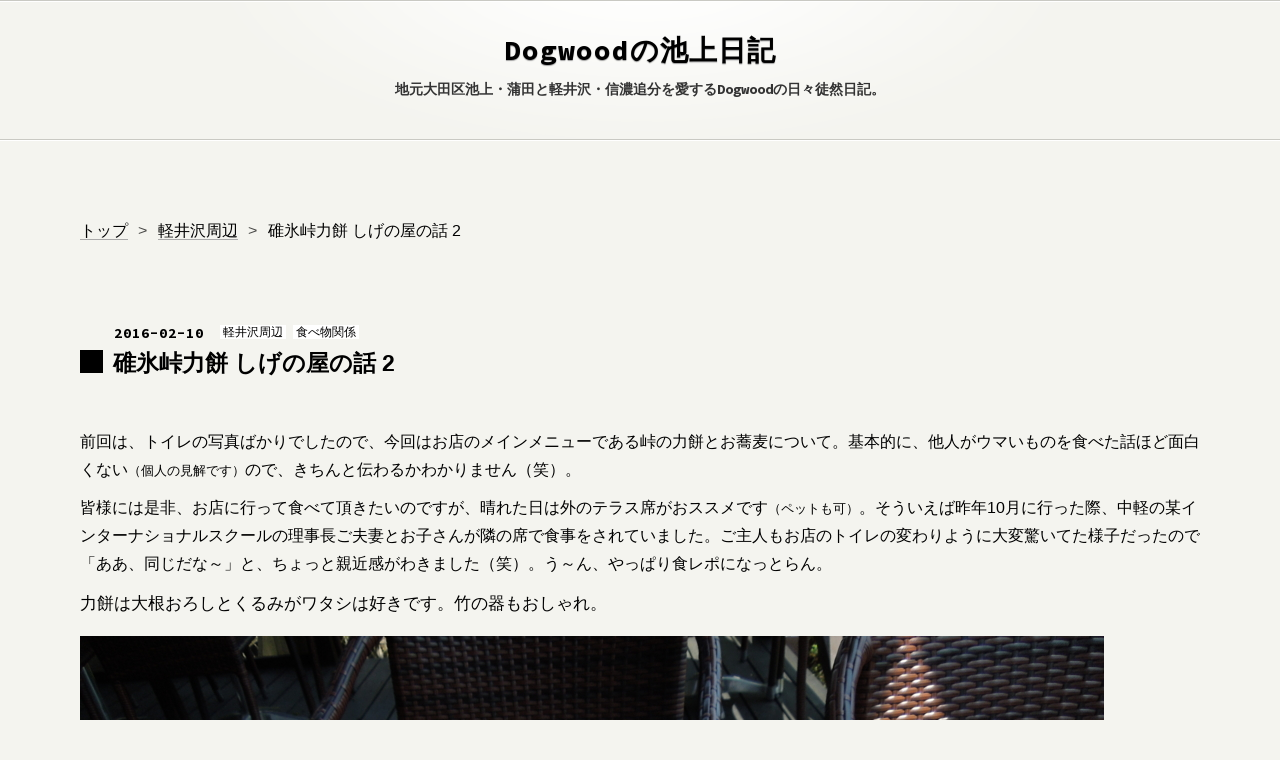

--- FILE ---
content_type: text/html; charset=utf-8
request_url: https://www.ikegamiblog.com/entry/2016/02/10/075251
body_size: 12900
content:
<!DOCTYPE html>
<html
  lang="ja"

data-admin-domain="//blog.hatena.ne.jp"
data-admin-origin="https://blog.hatena.ne.jp"
data-author="Ikegamiblog_tokyo"
data-avail-langs="ja en"
data-blog="ikegamiblog-tokyo.hatenablog.com"
data-blog-comments-top-is-new="1"
data-blog-host="ikegamiblog-tokyo.hatenablog.com"
data-blog-is-public="1"
data-blog-name="Dogwoodの池上日記"
data-blog-owner="Ikegamiblog_tokyo"
data-blog-show-ads=""
data-blog-show-sleeping-ads=""
data-blog-uri="https://www.ikegamiblog.com/"
data-blog-uuid="6653586347151264488"
data-blogs-uri-base="https://www.ikegamiblog.com"
data-brand="pro"
data-data-layer="{&quot;hatenablog&quot;:{&quot;admin&quot;:{},&quot;analytics&quot;:{&quot;brand_property_id&quot;:&quot;&quot;,&quot;measurement_id&quot;:&quot;G-JKL3TTZEGQ&quot;,&quot;non_sampling_property_id&quot;:&quot;&quot;,&quot;property_id&quot;:&quot;UA-127343259-1&quot;,&quot;separated_property_id&quot;:&quot;UA-29716941-21&quot;},&quot;blog&quot;:{&quot;blog_id&quot;:&quot;6653586347151264488&quot;,&quot;content_seems_japanese&quot;:&quot;true&quot;,&quot;disable_ads&quot;:&quot;custom_domain&quot;,&quot;enable_ads&quot;:&quot;false&quot;,&quot;enable_keyword_link&quot;:&quot;false&quot;,&quot;entry_show_footer_related_entries&quot;:&quot;true&quot;,&quot;force_pc_view&quot;:&quot;false&quot;,&quot;is_public&quot;:&quot;true&quot;,&quot;is_responsive_view&quot;:&quot;false&quot;,&quot;is_sleeping&quot;:&quot;false&quot;,&quot;lang&quot;:&quot;ja&quot;,&quot;name&quot;:&quot;Dogwood\u306e\u6c60\u4e0a\u65e5\u8a18&quot;,&quot;owner_name&quot;:&quot;Ikegamiblog_tokyo&quot;,&quot;uri&quot;:&quot;https://www.ikegamiblog.com/&quot;},&quot;brand&quot;:&quot;pro&quot;,&quot;page_id&quot;:&quot;entry&quot;,&quot;permalink_entry&quot;:{&quot;author_name&quot;:&quot;Ikegamiblog_tokyo&quot;,&quot;categories&quot;:&quot;\u8efd\u4e95\u6ca2\u5468\u8fba\t\u98df\u3079\u7269\u95a2\u4fc2&quot;,&quot;character_count&quot;:672,&quot;date&quot;:&quot;2016-02-10&quot;,&quot;entry_id&quot;:&quot;6653586347154686678&quot;,&quot;first_category&quot;:&quot;\u8efd\u4e95\u6ca2\u5468\u8fba&quot;,&quot;hour&quot;:&quot;7&quot;,&quot;title&quot;:&quot;\u7893\u6c37\u5ce0\u529b\u9905 \u3057\u3052\u306e\u5c4b\u306e\u8a71 2&quot;,&quot;uri&quot;:&quot;https://www.ikegamiblog.com/entry/2016/02/10/075251&quot;},&quot;pro&quot;:&quot;pro&quot;,&quot;router_type&quot;:&quot;blogs&quot;}}"
data-device="pc"
data-dont-recommend-pro="false"
data-global-domain="https://hatena.blog"
data-globalheader-color="b"
data-globalheader-type="pc"
data-has-touch-view="1"
data-help-url="https://help.hatenablog.com"
data-hide-header="1"
data-page="entry"
data-parts-domain="https://hatenablog-parts.com"
data-plus-available="1"
data-pro="true"
data-router-type="blogs"
data-sentry-dsn="https://03a33e4781a24cf2885099fed222b56d@sentry.io/1195218"
data-sentry-environment="production"
data-sentry-sample-rate="0.1"
data-static-domain="https://cdn.blog.st-hatena.com"
data-version="eb858d677b6f9ea2eeb6a32d6d15a3"




  data-initial-state="{}"

  >
  <head prefix="og: http://ogp.me/ns# fb: http://ogp.me/ns/fb# article: http://ogp.me/ns/article#">

  

  

  


  

  <meta name="robots" content="max-image-preview:large" />


  <meta charset="utf-8"/>
  <meta http-equiv="X-UA-Compatible" content="IE=7; IE=9; IE=10; IE=11" />
  <title>碓氷峠力餅 しげの屋の話 2 - Dogwoodの池上日記</title>

  
  <link rel="canonical" href="https://www.ikegamiblog.com/entry/2016/02/10/075251"/>



  

<meta itemprop="name" content="碓氷峠力餅 しげの屋の話 2 - Dogwoodの池上日記"/>

  <meta itemprop="image" content="https://cdn.image.st-hatena.com/image/scale/1ab18ca22e4f5c0e7c497cce0969f0fbdbb530c3/backend=imagemagick;version=1;width=1300/http%3A%2F%2Fcdn-ak.f.st-hatena.com%2Fimages%2Ffotolife%2FI%2FIkegamiblog_tokyo%2F20160126%2F20160126220434.jpg"/>


  <meta property="og:title" content="碓氷峠力餅 しげの屋の話 2 - Dogwoodの池上日記"/>
<meta property="og:type" content="article"/>
  <meta property="og:url" content="https://www.ikegamiblog.com/entry/2016/02/10/075251"/>

  <meta property="og:image" content="https://cdn.image.st-hatena.com/image/scale/1ab18ca22e4f5c0e7c497cce0969f0fbdbb530c3/backend=imagemagick;version=1;width=1300/http%3A%2F%2Fcdn-ak.f.st-hatena.com%2Fimages%2Ffotolife%2FI%2FIkegamiblog_tokyo%2F20160126%2F20160126220434.jpg"/>

<meta property="og:image:alt" content="碓氷峠力餅 しげの屋の話 2 - Dogwoodの池上日記"/>
    <meta property="og:description" content="前回は、トイレの写真ばかりでしたので、今回はお店のメインメニューである峠の力餅とお蕎麦について。基本的に、他人がウマいものを食べた話ほど面白くない（個人の見解です）ので、きちんと伝わるかわかりません（笑）。 皆様には是非、お店に行って食べて頂きたいのですが、晴れた日は外のテラス席がおススメです（ペットも可）。そういえば昨年10月に行った際、中軽の某インターナショナルスクールの理事長ご夫妻とお子さんが隣の席で食事をされていました。ご主人もお店のトイレの変わりように大変驚いてた様子だったので「ああ、同じだな～」と、ちょっと親近感がわきました（笑）。う～ん、やっぱり食レポになっとらん。 力餅は大根お…" />
<meta property="og:site_name" content="Dogwoodの池上日記"/>

  <meta property="article:published_time" content="2016-02-09T22:52:51Z" />

    <meta property="article:tag" content="軽井沢周辺" />
    <meta property="article:tag" content="食べ物関係" />
      <meta name="twitter:card"  content="summary_large_image" />
    <meta name="twitter:image" content="https://cdn.image.st-hatena.com/image/scale/1ab18ca22e4f5c0e7c497cce0969f0fbdbb530c3/backend=imagemagick;version=1;width=1300/http%3A%2F%2Fcdn-ak.f.st-hatena.com%2Fimages%2Ffotolife%2FI%2FIkegamiblog_tokyo%2F20160126%2F20160126220434.jpg" />  <meta name="twitter:title" content="碓氷峠力餅 しげの屋の話 2 - Dogwoodの池上日記" />    <meta name="twitter:description" content="前回は、トイレの写真ばかりでしたので、今回はお店のメインメニューである峠の力餅とお蕎麦について。基本的に、他人がウマいものを食べた話ほど面白くない（個人の見解です）ので、きちんと伝わるかわかりません（笑）。 皆様には是非、お店に行って食べて頂きたいのですが、晴れた日は外のテラス席がおススメです（ペットも可）。そういえば…" />  <meta name="twitter:app:name:iphone" content="はてなブログアプリ" />
  <meta name="twitter:app:id:iphone" content="583299321" />
  <meta name="twitter:app:url:iphone" content="hatenablog:///open?uri=https%3A%2F%2Fwww.ikegamiblog.com%2Fentry%2F2016%2F02%2F10%2F075251" />  <meta name="twitter:site" content="@DogwoodIkegami" />
  
    <meta name="description" content="前回は、トイレの写真ばかりでしたので、今回はお店のメインメニューである峠の力餅とお蕎麦について。基本的に、他人がウマいものを食べた話ほど面白くない（個人の見解です）ので、きちんと伝わるかわかりません（笑）。 皆様には是非、お店に行って食べて頂きたいのですが、晴れた日は外のテラス席がおススメです（ペットも可）。そういえば昨年10月に行った際、中軽の某インターナショナルスクールの理事長ご夫妻とお子さんが隣の席で食事をされていました。ご主人もお店のトイレの変わりように大変驚いてた様子だったので「ああ、同じだな～」と、ちょっと親近感がわきました（笑）。う～ん、やっぱり食レポになっとらん。 力餅は大根お…" />
    <meta name="keywords" content="池上,本門寺,蒲田,軽井沢 ,ikegami,kamata" />


  
<script
  id="embed-gtm-data-layer-loader"
  data-data-layer-page-specific="{&quot;hatenablog&quot;:{&quot;blogs_permalink&quot;:{&quot;has_related_entries_with_elasticsearch&quot;:&quot;true&quot;,&quot;is_author_pro&quot;:&quot;true&quot;,&quot;entry_afc_issued&quot;:&quot;false&quot;,&quot;blog_afc_issued&quot;:&quot;false&quot;,&quot;is_blog_sleeping&quot;:&quot;false&quot;}}}"
>
(function() {
  function loadDataLayer(elem, attrName) {
    if (!elem) { return {}; }
    var json = elem.getAttribute(attrName);
    if (!json) { return {}; }
    return JSON.parse(json);
  }

  var globalVariables = loadDataLayer(
    document.documentElement,
    'data-data-layer'
  );
  var pageSpecificVariables = loadDataLayer(
    document.getElementById('embed-gtm-data-layer-loader'),
    'data-data-layer-page-specific'
  );

  var variables = [globalVariables, pageSpecificVariables];

  if (!window.dataLayer) {
    window.dataLayer = [];
  }

  for (var i = 0; i < variables.length; i++) {
    window.dataLayer.push(variables[i]);
  }
})();
</script>

<!-- Google Tag Manager -->
<script>(function(w,d,s,l,i){w[l]=w[l]||[];w[l].push({'gtm.start':
new Date().getTime(),event:'gtm.js'});var f=d.getElementsByTagName(s)[0],
j=d.createElement(s),dl=l!='dataLayer'?'&l='+l:'';j.async=true;j.src=
'https://www.googletagmanager.com/gtm.js?id='+i+dl;f.parentNode.insertBefore(j,f);
})(window,document,'script','dataLayer','GTM-P4CXTW');</script>
<!-- End Google Tag Manager -->











  <link rel="shortcut icon" href="https://www.ikegamiblog.com/icon/favicon">
<link rel="apple-touch-icon" href="https://www.ikegamiblog.com/icon/touch">
<link rel="icon" sizes="192x192" href="https://www.ikegamiblog.com/icon/link">

  

<link rel="alternate" type="application/atom+xml" title="Atom" href="https://www.ikegamiblog.com/feed"/>
<link rel="alternate" type="application/rss+xml" title="RSS2.0" href="https://www.ikegamiblog.com/rss"/>

  <link rel="alternate" type="application/json+oembed" href="https://hatena.blog/oembed?url=https%3A%2F%2Fwww.ikegamiblog.com%2Fentry%2F2016%2F02%2F10%2F075251&amp;format=json" title="oEmbed Profile of 碓氷峠力餅 しげの屋の話 2"/>
<link rel="alternate" type="text/xml+oembed" href="https://hatena.blog/oembed?url=https%3A%2F%2Fwww.ikegamiblog.com%2Fentry%2F2016%2F02%2F10%2F075251&amp;format=xml" title="oEmbed Profile of 碓氷峠力餅 しげの屋の話 2"/>
  
  <link rel="author" href="http://www.hatena.ne.jp/Ikegamiblog_tokyo/">

  

  
      <link rel="preload" href="http://cdn-ak.f.st-hatena.com/images/fotolife/I/Ikegamiblog_tokyo/20160126/20160126220434.jpg" as="image"/>


  
    
<link rel="stylesheet" type="text/css" href="https://cdn.blog.st-hatena.com/css/blog.css?version=eb858d677b6f9ea2eeb6a32d6d15a3"/>

    
  <link rel="stylesheet" type="text/css" href="https://usercss.blog.st-hatena.com/blog_style/6653586347151264488/7a60b1f3824ae59039795f22061eb74ac9ab6bf7"/>
  
  

  

  
<script> </script>

  
<style>
  div#google_afc_user,
  div.google-afc-user-container,
  div.google_afc_image,
  div.google_afc_blocklink {
      display: block !important;
  }
</style>


  

  
    <script type="application/ld+json">{"@context":"http://schema.org","@type":"Article","dateModified":"2023-09-15T23:28:38+09:00","datePublished":"2016-02-10T07:52:51+09:00","description":"前回は、トイレの写真ばかりでしたので、今回はお店のメインメニューである峠の力餅とお蕎麦について。基本的に、他人がウマいものを食べた話ほど面白くない（個人の見解です）ので、きちんと伝わるかわかりません（笑）。 皆様には是非、お店に行って食べて頂きたいのですが、晴れた日は外のテラス席がおススメです（ペットも可）。そういえば昨年10月に行った際、中軽の某インターナショナルスクールの理事長ご夫妻とお子さんが隣の席で食事をされていました。ご主人もお店のトイレの変わりように大変驚いてた様子だったので「ああ、同じだな～」と、ちょっと親近感がわきました（笑）。う～ん、やっぱり食レポになっとらん。 力餅は大根お…","headline":"碓氷峠力餅 しげの屋の話 2","image":["http://cdn-ak.f.st-hatena.com/images/fotolife/I/Ikegamiblog_tokyo/20160126/20160126220434.jpg"],"mainEntityOfPage":{"@id":"https://www.ikegamiblog.com/entry/2016/02/10/075251","@type":"WebPage"}}</script>

  

  <script async src="//pagead2.googlesyndication.com/pagead/js/adsbygoogle.js"></script>


  

</head>

  <body class="page-entry category-軽井沢周辺 category-食べ物関係 globalheader-off globalheader-ng-enabled">
    

<div id="globalheader-container"
  data-brand="hatenablog"
  style="display: none"
  >
  <iframe id="globalheader" height="37" frameborder="0" allowTransparency="true"></iframe>
</div>


  
  
  

  <div id="container">
    <div id="container-inner">
      <header id="blog-title" data-brand="hatenablog">
  <div id="blog-title-inner" >
    <div id="blog-title-content">
      <h1 id="title"><a href="https://www.ikegamiblog.com/">Dogwoodの池上日記</a></h1>
      
        <h2 id="blog-description">地元大田区池上・蒲田と軽井沢・信濃追分を愛するDogwoodの日々徒然日記。</h2>
      
    </div>
  </div>
</header>

      

      
          <div id="top-box">
    <div class="breadcrumb" data-test-id="breadcrumb">
      <div class="breadcrumb-inner">
        <a class="breadcrumb-link" href="https://www.ikegamiblog.com/"><span>トップ</span></a>          <span class="breadcrumb-gt">&gt;</span>          <span class="breadcrumb-child">            <a class="breadcrumb-child-link" href="https://www.ikegamiblog.com/archive/category/%E8%BB%BD%E4%BA%95%E6%B2%A2%E5%91%A8%E8%BE%BA"><span>軽井沢周辺</span></a>          </span>            <span class="breadcrumb-gt">&gt;</span>          <span class="breadcrumb-child">            <span>碓氷峠力餅 しげの屋の話 2</span>          </span>      </div>
    </div>
  </div>
  <script type="application/ld+json" class="test-breadcrumb-json-ld">
    {"@context":"http://schema.org","@type":"BreadcrumbList","itemListElement":[{"@type":"ListItem","item":{"name":"トップ","@id":"https://www.ikegamiblog.com/"},"position":1},{"position":2,"item":{"name":"軽井沢周辺","@id":"https://www.ikegamiblog.com/archive/category/%E8%BB%BD%E4%BA%95%E6%B2%A2%E5%91%A8%E8%BE%BA"},"@type":"ListItem"}]}
  </script>
      
      




<div id="content" class="hfeed"
  
  >
  <div id="content-inner">
    <div id="wrapper">
      <div id="main">
        <div id="main-inner">
          

          



          
  
  <!-- google_ad_section_start -->
  <!-- rakuten_ad_target_begin -->
  
  
  

  

  
    
      
        <article class="entry hentry test-hentry js-entry-article date-first autopagerize_page_element chars-800 words-100 mode-html entry-odd" id="entry-6653586347154686678" data-keyword-campaign="" data-uuid="6653586347154686678" data-publication-type="entry">
  <div class="entry-inner">
    <header class="entry-header">
  
    <div class="date entry-date first">
    <a href="https://www.ikegamiblog.com/archive/2016/02/10" rel="nofollow">
      <time datetime="2016-02-09T22:52:51Z" title="2016-02-09T22:52:51Z">
        <span class="date-year">2016</span><span class="hyphen">-</span><span class="date-month">02</span><span class="hyphen">-</span><span class="date-day">10</span>
      </time>
    </a>
      </div>
  <h1 class="entry-title">
  <a href="https://www.ikegamiblog.com/entry/2016/02/10/075251" class="entry-title-link bookmark">碓氷峠力餅 しげの屋の話 2</a>
</h1>

  
  

  <div class="entry-categories categories">
    
    <a href="https://www.ikegamiblog.com/archive/category/%E8%BB%BD%E4%BA%95%E6%B2%A2%E5%91%A8%E8%BE%BA" class="entry-category-link category-軽井沢周辺">軽井沢周辺</a>
    
    <a href="https://www.ikegamiblog.com/archive/category/%E9%A3%9F%E3%81%B9%E7%89%A9%E9%96%A2%E4%BF%82" class="entry-category-link category-食べ物関係">食べ物関係</a>
    
  </div>


  

  

</header>

    


    <div class="entry-content hatenablog-entry">
  
    <p>前回は、トイレの写真ばかりでしたので、今回はお店のメインメニューである峠の力餅とお蕎麦について。基本的に、他人がウマいものを食べた話ほど面白くない<span style="font-size: 80%;">（個人の見解です）</span>ので、きちんと伝わるかわかりません（笑）。</p>
<p>皆様には是非、お店に行って食べて頂きたいのですが、晴れた日は外のテラス席がおススメです<span style="font-size: 80%;">（ペットも可）</span>。そういえば昨年10月に行った際、中軽の某インターナショナルスクールの理事長ご夫妻とお子さんが隣の席で食事をされていました。ご主人もお店のトイレの変わりように大変驚いてた様子だったので「ああ、同じだな～」と、ちょっと親近感がわきました（笑）。う～ん、やっぱり食レポになっとらん。</p>
<p><span style="font-size: 13pt;">力餅は大根おろしとくるみがワタシは好きです。竹の器もおしゃれ。</span></p>
<p><img class="hatena-fotolife" title="f:id:Ikegamiblog_tokyo:20160126220434j:plain" src="https://cdn-ak.f.st-hatena.com/images/fotolife/I/Ikegamiblog_tokyo/20160126/20160126220434.jpg" alt="f:id:Ikegamiblog_tokyo:20160126220434j:plain" /></p>
<p>ざるそばも素朴で美味い！</p>
<p><img class="hatena-fotolife" title="f:id:Ikegamiblog_tokyo:20160126220508j:plain" src="https://cdn-ak.f.st-hatena.com/images/fotolife/I/Ikegamiblog_tokyo/20160126/20160126220508.jpg" alt="f:id:Ikegamiblog_tokyo:20160126220508j:plain" /></p>
<p><img class="hatena-fotolife" title="f:id:Ikegamiblog_tokyo:20160126233523j:plain" src="https://cdn-ak.f.st-hatena.com/images/fotolife/I/Ikegamiblog_tokyo/20160126/20160126233523.jpg" alt="f:id:Ikegamiblog_tokyo:20160126233523j:plain" /></p>
<p>とろろ山菜そば（温）も美味い！</p>
<p><img class="hatena-fotolife" title="f:id:Ikegamiblog_tokyo:20160126220609j:plain" src="https://cdn-ak.f.st-hatena.com/images/fotolife/I/Ikegamiblog_tokyo/20160126/20160126220609.jpg" alt="f:id:Ikegamiblog_tokyo:20160126220609j:plain" /></p>
<p>メニューは写真つき、手作り感あふれる観光案内も。</p>
<p><img class="hatena-fotolife" title="f:id:Ikegamiblog_tokyo:20160126220721j:plain" src="https://cdn-ak.f.st-hatena.com/images/fotolife/I/Ikegamiblog_tokyo/20160126/20160126220721.jpg" alt="f:id:Ikegamiblog_tokyo:20160126220721j:plain" /></p>
<p>ご参考までに、10年前以上前に撮ったメニューが出てきました。イッツシンプル！</p>
<p><img class="hatena-fotolife" title="f:id:Ikegamiblog_tokyo:20160126221156j:plain" src="https://cdn-ak.f.st-hatena.com/images/fotolife/I/Ikegamiblog_tokyo/20160126/20160126221156.jpg" alt="f:id:Ikegamiblog_tokyo:20160126221156j:plain" /></p>
<p>これも10年以上前に撮った写真です。<span style="font-size: 80%;">ボケてるけど</span></p>
<p><img class="hatena-fotolife" title="f:id:Ikegamiblog_tokyo:20160126221344j:plain" src="https://cdn-ak.f.st-hatena.com/images/fotolife/I/Ikegamiblog_tokyo/20160126/20160126221344.jpg" alt="f:id:Ikegamiblog_tokyo:20160126221344j:plain" /></p>
<p>山菜蕎麦と木のおぼん、七味の入れ物は今も同じかな。</p>
<p><img class="hatena-fotolife" title="f:id:Ikegamiblog_tokyo:20160126221557j:plain" src="https://cdn-ak.f.st-hatena.com/images/fotolife/I/Ikegamiblog_tokyo/20160126/20160126221557.jpg" alt="f:id:Ikegamiblog_tokyo:20160126221557j:plain" /></p>
<p>そうそう、こんなテラス席もありましたね。今はこの上に展望台デッキができています。</p>
<p><img class="hatena-fotolife" title="f:id:Ikegamiblog_tokyo:20160131000355j:plain" src="https://cdn-ak.f.st-hatena.com/images/fotolife/I/Ikegamiblog_tokyo/20160131/20160131000355.jpg" alt="f:id:Ikegamiblog_tokyo:20160131000355j:plain" /></p>
<p>思えばその昔、先代の女将さんだったか、寒い日にメニューにないキノコ汁を出して頂いたことがありました。熱々で美味しかった～。あの日以来、しげの屋のファンになったDogwoodでありました。<span style="font-size: 80%;">単純だな</span></p>
<p>お立ちより頂き、ありがとうございます。以下のブログ村に登録していますので、良ろしかったらポチっとお願いします。</p>
<p><a href="https://localchubu.blogmura.com/karuizawa/ranking/in?p_cid=10818316" target="_blank"><img src="https://b.blogmura.com/localchubu/karuizawa/88_31.gif" width="88" height="31" border="0" alt="にほんブログ村 地域生活（街） 中部ブログ 北佐久郡軽井沢町情報へ" /></a><br /><a href="https://localchubu.blogmura.com/karuizawa/ranking/in?p_cid=10818316" target="_blank">にほんブログ村</a></p>
    
    




    

  
</div>

    
  <footer class="entry-footer">
    
    <div class="entry-tags-wrapper">
  <div class="entry-tags">
      <span class="entry-tag">
        <a href="https://d.hatena.ne.jp/keyword/%E7%A2%93%E6%B0%B7%E5%B3%A0%E3%81%AE%E5%8A%9B%E9%A4%85" class="entry-tag-link">
          
          
          <span class="entry-tag-icon">#</span><span class="entry-tag-label">碓氷峠の力餅</span>
        </a>
      </span>
    
      <span class="entry-tag">
        <a href="https://d.hatena.ne.jp/keyword/%E3%81%97%E3%81%92%E3%81%AE%E5%B1%8B" class="entry-tag-link">
          
          
          <span class="entry-tag-icon">#</span><span class="entry-tag-label">しげの屋</span>
        </a>
      </span>
      </div>
</div>

    <p class="entry-footer-section track-inview-by-gtm" data-gtm-track-json="{&quot;area&quot;: &quot;finish_reading&quot;}">
  <span class="author vcard"><span class="fn" data-load-nickname="1" data-user-name="Ikegamiblog_tokyo" >Ikegamiblog_tokyo</span></span>
  <span class="entry-footer-time"><a href="https://www.ikegamiblog.com/entry/2016/02/10/075251"><time data-relative datetime="2016-02-09T22:52:51Z" title="2016-02-09T22:52:51Z" class="updated">2016-02-10 07:52</time></a></span>
  
  
  
</p>

    
  <div
    class="hatena-star-container"
    data-hatena-star-container
    data-hatena-star-url="https://www.ikegamiblog.com/entry/2016/02/10/075251"
    data-hatena-star-title="碓氷峠力餅 しげの屋の話 2"
    data-hatena-star-variant="profile-icon"
    data-hatena-star-profile-url-template="https://blog.hatena.ne.jp/{username}/"
  ></div>


    
<div class="social-buttons">
  
  
    <div class="social-button-item">
      <a href="https://b.hatena.ne.jp/entry/s/www.ikegamiblog.com/entry/2016/02/10/075251" class="hatena-bookmark-button" data-hatena-bookmark-url="https://www.ikegamiblog.com/entry/2016/02/10/075251" data-hatena-bookmark-layout="vertical-balloon" data-hatena-bookmark-lang="ja" title="この記事をはてなブックマークに追加"><img src="https://b.st-hatena.com/images/entry-button/button-only.gif" alt="この記事をはてなブックマークに追加" width="20" height="20" style="border: none;" /></a>
    </div>
  
  
    <div class="social-button-item">
      <div class="fb-share-button" data-layout="box_count" data-href="https://www.ikegamiblog.com/entry/2016/02/10/075251"></div>
    </div>
  
  
    
    
    <div class="social-button-item">
      <a
          class="entry-share-button entry-share-button-twitter test-share-button-twitter"
          href="https://x.com/intent/tweet?hashtags=%E7%A2%93%E6%B0%B7%E5%B3%A0%E3%81%AE%E5%8A%9B%E9%A4%85&amp;hashtags=%E3%81%97%E3%81%92%E3%81%AE%E5%B1%8B&amp;text=%E7%A2%93%E6%B0%B7%E5%B3%A0%E5%8A%9B%E9%A4%85+%E3%81%97%E3%81%92%E3%81%AE%E5%B1%8B%E3%81%AE%E8%A9%B1+2+-+Dogwood%E3%81%AE%E6%B1%A0%E4%B8%8A%E6%97%A5%E8%A8%98&amp;url=https%3A%2F%2Fwww.ikegamiblog.com%2Fentry%2F2016%2F02%2F10%2F075251"
          title="X（Twitter）で投稿する"
        ></a>
    </div>
  
  
  
  
  
  
</div>

    

    <div class="customized-footer">
      

        

          <div class="entry-footer-modules" id="entry-footer-secondary-modules">      
<div class="hatena-module hatena-module-related-entries" >
      
  <!-- Hatena-Epic-has-related-entries-with-elasticsearch:true -->
  <div class="hatena-module-title">
    関連記事
  </div>
  <div class="hatena-module-body">
    <ul class="related-entries hatena-urllist urllist-with-thumbnails">
  
  
    
    <li class="urllist-item related-entries-item">
      <div class="urllist-item-inner related-entries-item-inner">
        
          
                      <a class="urllist-image-link related-entries-image-link" href="https://www.ikegamiblog.com/entry/2023/09/16/115328">
  <img alt="バック トゥ ザ・軽井沢 episode2？" src="https://cdn.image.st-hatena.com/image/square/d6c58f192a382b85a5115f8b5f1c3c3ba3bd84aa/backend=imagemagick;height=100;version=1;width=100/https%3A%2F%2Fcdn-ak.f.st-hatena.com%2Fimages%2Ffotolife%2FI%2FIkegamiblog_tokyo%2F20230913%2F20230913225330.jpg" class="urllist-image related-entries-image" title="バック トゥ ザ・軽井沢 episode2？" width="100" height="100" loading="lazy">
</a>
            <div class="urllist-date-link related-entries-date-link">
  <a href="https://www.ikegamiblog.com/archive/2023/09/16" rel="nofollow">
    <time datetime="2023-09-16T02:53:28Z" title="2023年9月16日">
      2023-09-16
    </time>
  </a>
</div>

          <a href="https://www.ikegamiblog.com/entry/2023/09/16/115328" class="urllist-title-link related-entries-title-link  urllist-title related-entries-title">バック トゥ ザ・軽井沢 episode2？</a>




          
          

                      <div class="urllist-entry-body related-entries-entry-body">「バック トゥ ザ・軽井沢 episode1？」の続編です。今回は碓氷…</div>
      </div>
    </li>
  
    
    <li class="urllist-item related-entries-item">
      <div class="urllist-item-inner related-entries-item-inner">
        
          
                      <a class="urllist-image-link related-entries-image-link" href="https://www.ikegamiblog.com/entry/2022/02/06/122640">
  <img alt="20年前の写真（軽井沢編）" src="https://cdn.image.st-hatena.com/image/square/4ce3e48544c7af6cd90457aa00c34225c65bc207/backend=imagemagick;height=100;version=1;width=100/https%3A%2F%2Fcdn-ak.f.st-hatena.com%2Fimages%2Ffotolife%2FI%2FIkegamiblog_tokyo%2F20220206%2F20220206105328.jpg" class="urllist-image related-entries-image" title="20年前の写真（軽井沢編）" width="100" height="100" loading="lazy">
</a>
            <div class="urllist-date-link related-entries-date-link">
  <a href="https://www.ikegamiblog.com/archive/2022/02/06" rel="nofollow">
    <time datetime="2022-02-06T03:26:40Z" title="2022年2月6日">
      2022-02-06
    </time>
  </a>
</div>

          <a href="https://www.ikegamiblog.com/entry/2022/02/06/122640" class="urllist-title-link related-entries-title-link  urllist-title related-entries-title">20年前の写真（軽井沢編）</a>




          
          

                      <div class="urllist-entry-body related-entries-entry-body">パソコンの奥の方（どこだよ）から出てきた数枚の写真。 20年以…</div>
      </div>
    </li>
  
    
    <li class="urllist-item related-entries-item">
      <div class="urllist-item-inner related-entries-item-inner">
        
          
                      <a class="urllist-image-link related-entries-image-link" href="https://www.ikegamiblog.com/entry/2020/09/13/000000">
  <img alt="軽井沢へ！(５) 最終回" src="https://cdn.image.st-hatena.com/image/square/23375f83acb4f3bdf2a7e871a56ebf5e8421e7ff/backend=imagemagick;height=100;version=1;width=100/https%3A%2F%2Fcdn-ak.f.st-hatena.com%2Fimages%2Ffotolife%2FI%2FIkegamiblog_tokyo%2F20200912%2F20200912223348.jpg" class="urllist-image related-entries-image" title="軽井沢へ！(５) 最終回" width="100" height="100" loading="lazy">
</a>
            <div class="urllist-date-link related-entries-date-link">
  <a href="https://www.ikegamiblog.com/archive/2020/09/13" rel="nofollow">
    <time datetime="2020-09-12T15:00:00Z" title="2020年9月13日">
      2020-09-13
    </time>
  </a>
</div>

          <a href="https://www.ikegamiblog.com/entry/2020/09/13/000000" class="urllist-title-link related-entries-title-link  urllist-title related-entries-title">軽井沢へ！(５) 最終回</a>




          
          

                      <div class="urllist-entry-body related-entries-entry-body"> 旧軽井沢から碓氷峠へと車を走らせ約10分。長野県と群馬県の県…</div>
      </div>
    </li>
  
    
    <li class="urllist-item related-entries-item">
      <div class="urllist-item-inner related-entries-item-inner">
        
          
                      <a class="urllist-image-link related-entries-image-link" href="https://www.ikegamiblog.com/entry/2020/08/04/232720">
  <img alt="なりゆき街道旅で、アノお店が！" src="https://cdn.image.st-hatena.com/image/square/e010703f683652e88435780cca32c32d43e06bb1/backend=imagemagick;height=100;version=1;width=100/https%3A%2F%2Fcdn-ak.f.st-hatena.com%2Fimages%2Ffotolife%2FI%2FIkegamiblog_tokyo%2F20200804%2F20200804222247.jpg" class="urllist-image related-entries-image" title="なりゆき街道旅で、アノお店が！" width="100" height="100" loading="lazy">
</a>
            <div class="urllist-date-link related-entries-date-link">
  <a href="https://www.ikegamiblog.com/archive/2020/08/04" rel="nofollow">
    <time datetime="2020-08-04T14:27:20Z" title="2020年8月4日">
      2020-08-04
    </time>
  </a>
</div>

          <a href="https://www.ikegamiblog.com/entry/2020/08/04/232720" class="urllist-title-link related-entries-title-link  urllist-title related-entries-title">なりゆき街道旅で、アノお店が！</a>




          
          

                      <div class="urllist-entry-body related-entries-entry-body">下の7月21日のブログにも書いた、軽井沢日帰り旅の記事 。 20年…</div>
      </div>
    </li>
  
    
    <li class="urllist-item related-entries-item">
      <div class="urllist-item-inner related-entries-item-inner">
        
          
                      <a class="urllist-image-link related-entries-image-link" href="https://www.ikegamiblog.com/entry/2018/08/14/232915">
  <img alt="軽井沢なりゆきまかせ旅（前半）！" src="https://cdn.image.st-hatena.com/image/square/7775d556aad4474b64b5e129ef3564cf25446931/backend=imagemagick;height=100;version=1;width=100/https%3A%2F%2Fcdn-ak.f.st-hatena.com%2Fimages%2Ffotolife%2FI%2FIkegamiblog_tokyo%2F20180814%2F20180814214405.jpg" class="urllist-image related-entries-image" title="軽井沢なりゆきまかせ旅（前半）！" width="100" height="100" loading="lazy">
</a>
            <div class="urllist-date-link related-entries-date-link">
  <a href="https://www.ikegamiblog.com/archive/2018/08/14" rel="nofollow">
    <time datetime="2018-08-14T14:29:15Z" title="2018年8月14日">
      2018-08-14
    </time>
  </a>
</div>

          <a href="https://www.ikegamiblog.com/entry/2018/08/14/232915" class="urllist-title-link related-entries-title-link  urllist-title related-entries-title">軽井沢なりゆきまかせ旅（前半）！</a>




          
          

                      <div class="urllist-entry-body related-entries-entry-body">昨日に続き、またまたテレビネタです。ネタが無いんだろ！とか…</div>
      </div>
    </li>
  
</ul>

  </div>
</div>
  </div>
        
  <div class="entry-footer-html"><p style="text-align: center;"><span style="font-size: 85%;">スポンサーリンク</span><br />

<script async src="//pagead2.googlesyndication.com/pagead/js/adsbygoogle.js"></script>
<!-- Ikeblo-PC-Kiji-Sita -->
<ins class="adsbygoogle"
     style="display:block"
     data-ad-client="ca-pub-9895282238191277"
     data-ad-slot="7360586320"
     data-ad-format="auto"
     data-full-width-responsive="true"></ins>
<script>
(adsbygoogle = window.adsbygoogle || []).push({});
</script>

</p></div>


      
    </div>
    
  <div class="comment-box js-comment-box">
    
      <a class="leave-comment-title js-leave-comment-title">コメントを書く</a>
    
    <ul class="comment js-comment">
      <li class="read-more-comments" style="display: none;"><a>もっと読む</a></li>
    </ul>
    
  </div>

  </footer>

  </div>
</article>

      
      
    
  

  
  <!-- rakuten_ad_target_end -->
  <!-- google_ad_section_end -->
  
  
  
  <div class="pager pager-permalink permalink">
    
      
      <span class="pager-prev">
        <a href="https://www.ikegamiblog.com/entry/2016/02/11/110044" rel="prev">
          <span class="pager-arrow">&laquo; </span>
          ハナミズキ by 一青窈 at 本門寺ライブ
        </a>
      </span>
    
    
      
      <span class="pager-next">
        <a href="https://www.ikegamiblog.com/entry/2016/02/09/074720" rel="next">
          池上で虹を見たのではなく、にじを聴いた話
          <span class="pager-arrow"> &raquo;</span>
        </a>
      </span>
    
  </div>


  



        </div>
      </div>

      <aside id="box1">
  <div id="box1-inner">
  </div>
</aside>

    </div><!-- #wrapper -->

    
<aside id="box2">
  
  <div id="box2-inner">
    
      

<div class="hatena-module hatena-module-profile">
  <div class="hatena-module-title">
    プロフィール
  </div>
  <div class="hatena-module-body">
    
    <a href="https://www.ikegamiblog.com/about" class="profile-icon-link">
      <img src="https://cdn.profile-image.st-hatena.com/users/Ikegamiblog_tokyo/profile.png?1481202572"
      alt="id:Ikegamiblog_tokyo" class="profile-icon" />
    </a>
    

    
    <span class="id">
      <a href="https://www.ikegamiblog.com/about" class="hatena-id-link"><span data-load-nickname="1" data-user-name="Ikegamiblog_tokyo">id:Ikegamiblog_tokyo</span></a>
      
  
  
    <a href="https://blog.hatena.ne.jp/-/pro?plus_via=blog_plus_badge&amp;utm_source=pro_badge&amp;utm_medium=referral&amp;utm_campaign=register_pro" title="はてなブログPro"><i class="badge-type-pro">はてなブログPro</i></a>
  


    </span>
    

    

    
    <div class="profile-description">
      <p>東京生まれ。大田区池上に住んで20数年、地元と軽井沢・信濃追分を愛するDogwoodの日々徒然日記です。</p>

    </div>
    

    
      <div class="hatena-follow-button-box btn-subscribe js-hatena-follow-button-box"
  
  >

  <a href="#" class="hatena-follow-button js-hatena-follow-button">
    <span class="subscribing">
      <span class="foreground">読者です</span>
      <span class="background">読者をやめる</span>
    </span>
    <span class="unsubscribing" data-track-name="profile-widget-subscribe-button" data-track-once>
      <span class="foreground">読者になる</span>
      <span class="background">読者になる</span>
    </span>
  </a>
  <div class="subscription-count-box js-subscription-count-box">
    <i></i>
    <u></u>
    <span class="subscription-count js-subscription-count">
    </span>
  </div>
</div>

    

    

    <div class="profile-about">
      <a href="https://www.ikegamiblog.com/about">このブログについて</a>
    </div>

  </div>
</div>

    
      <div class="hatena-module hatena-module-search-box">
  <div class="hatena-module-title">
    検索
  </div>
  <div class="hatena-module-body">
    <form class="search-form" role="search" action="https://www.ikegamiblog.com/search" method="get">
  <input type="text" name="q" class="search-module-input" value="" placeholder="記事を検索" required>
  <input type="submit" value="検索" class="search-module-button" />
</form>

  </div>
</div>

    
      <div class="hatena-module hatena-module-links">
  <div class="hatena-module-title">
    リンク
  </div>
  <div class="hatena-module-body">
    <ul class="hatena-urllist">
      
        <li>
          <a href="https://hatena.blog/">はてなブログ</a>
        </li>
      
        <li>
          <a href="https://hatena.blog/guide?via=200109">ブログをはじめる</a>
        </li>
      
        <li>
          <a href="http://blog.hatenablog.com">週刊はてなブログ</a>
        </li>
      
        <li>
          <a href="https://hatena.blog/guide/pro">はてなブログPro</a>
        </li>
      
    </ul>
  </div>
</div>

    
      <div class="hatena-module hatena-module-recent-entries ">
  <div class="hatena-module-title">
    <a href="https://www.ikegamiblog.com/archive">
      最新記事
    </a>
  </div>
  <div class="hatena-module-body">
    <ul class="recent-entries hatena-urllist ">
  
  
    
    <li class="urllist-item recent-entries-item">
      <div class="urllist-item-inner recent-entries-item-inner">
        
          
          
          <a href="https://www.ikegamiblog.com/entry/2026/01/22/232359" class="urllist-title-link recent-entries-title-link  urllist-title recent-entries-title">自分ファーストでOK？</a>




          
          

                </div>
    </li>
  
    
    <li class="urllist-item recent-entries-item">
      <div class="urllist-item-inner recent-entries-item-inner">
        
          
          
          <a href="https://www.ikegamiblog.com/entry/2026/01/20/230302" class="urllist-title-link recent-entries-title-link  urllist-title recent-entries-title">ヒフカフェ動物病院へ！</a>




          
          

                </div>
    </li>
  
    
    <li class="urllist-item recent-entries-item">
      <div class="urllist-item-inner recent-entries-item-inner">
        
          
          
          <a href="https://www.ikegamiblog.com/entry/2026/01/18/124539" class="urllist-title-link recent-entries-title-link  urllist-title recent-entries-title">Dogwood&#39;s Entertainment Ranking in 2025</a>




          
          

                </div>
    </li>
  
    
    <li class="urllist-item recent-entries-item">
      <div class="urllist-item-inner recent-entries-item-inner">
        
          
          
          <a href="https://www.ikegamiblog.com/entry/2026/01/17/124133" class="urllist-title-link recent-entries-title-link  urllist-title recent-entries-title">中華sobaいそべでリベンジを</a>




          
          

                </div>
    </li>
  
    
    <li class="urllist-item recent-entries-item">
      <div class="urllist-item-inner recent-entries-item-inner">
        
          
          
          <a href="https://www.ikegamiblog.com/entry/2026/01/15/222823" class="urllist-title-link recent-entries-title-link  urllist-title recent-entries-title">近場の穴場？大衆食堂「まる大」</a>




          
          

                </div>
    </li>
  
</ul>

      </div>
</div>

    
      

<div class="hatena-module hatena-module-archive" data-archive-type="default" data-archive-url="https://www.ikegamiblog.com/archive">
  <div class="hatena-module-title">
    <a href="https://www.ikegamiblog.com/archive">月別アーカイブ</a>
  </div>
  <div class="hatena-module-body">
    
      
        <ul class="hatena-urllist">
          
            <li class="archive-module-year archive-module-year-hidden" data-year="2026">
              <div class="archive-module-button">
                <span class="archive-module-hide-button">▼</span>
                <span class="archive-module-show-button">▶</span>
              </div>
              <a href="https://www.ikegamiblog.com/archive/2026" class="archive-module-year-title archive-module-year-2026">
                2026
              </a>
              <ul class="archive-module-months">
                
                  <li class="archive-module-month">
                    <a href="https://www.ikegamiblog.com/archive/2026/01" class="archive-module-month-title archive-module-month-2026-1">
                      2026 / 1
                    </a>
                  </li>
                
              </ul>
            </li>
          
            <li class="archive-module-year archive-module-year-hidden" data-year="2025">
              <div class="archive-module-button">
                <span class="archive-module-hide-button">▼</span>
                <span class="archive-module-show-button">▶</span>
              </div>
              <a href="https://www.ikegamiblog.com/archive/2025" class="archive-module-year-title archive-module-year-2025">
                2025
              </a>
              <ul class="archive-module-months">
                
                  <li class="archive-module-month">
                    <a href="https://www.ikegamiblog.com/archive/2025/12" class="archive-module-month-title archive-module-month-2025-12">
                      2025 / 12
                    </a>
                  </li>
                
                  <li class="archive-module-month">
                    <a href="https://www.ikegamiblog.com/archive/2025/11" class="archive-module-month-title archive-module-month-2025-11">
                      2025 / 11
                    </a>
                  </li>
                
                  <li class="archive-module-month">
                    <a href="https://www.ikegamiblog.com/archive/2025/10" class="archive-module-month-title archive-module-month-2025-10">
                      2025 / 10
                    </a>
                  </li>
                
                  <li class="archive-module-month">
                    <a href="https://www.ikegamiblog.com/archive/2025/09" class="archive-module-month-title archive-module-month-2025-9">
                      2025 / 9
                    </a>
                  </li>
                
                  <li class="archive-module-month">
                    <a href="https://www.ikegamiblog.com/archive/2025/08" class="archive-module-month-title archive-module-month-2025-8">
                      2025 / 8
                    </a>
                  </li>
                
                  <li class="archive-module-month">
                    <a href="https://www.ikegamiblog.com/archive/2025/07" class="archive-module-month-title archive-module-month-2025-7">
                      2025 / 7
                    </a>
                  </li>
                
                  <li class="archive-module-month">
                    <a href="https://www.ikegamiblog.com/archive/2025/06" class="archive-module-month-title archive-module-month-2025-6">
                      2025 / 6
                    </a>
                  </li>
                
                  <li class="archive-module-month">
                    <a href="https://www.ikegamiblog.com/archive/2025/05" class="archive-module-month-title archive-module-month-2025-5">
                      2025 / 5
                    </a>
                  </li>
                
                  <li class="archive-module-month">
                    <a href="https://www.ikegamiblog.com/archive/2025/04" class="archive-module-month-title archive-module-month-2025-4">
                      2025 / 4
                    </a>
                  </li>
                
                  <li class="archive-module-month">
                    <a href="https://www.ikegamiblog.com/archive/2025/03" class="archive-module-month-title archive-module-month-2025-3">
                      2025 / 3
                    </a>
                  </li>
                
                  <li class="archive-module-month">
                    <a href="https://www.ikegamiblog.com/archive/2025/02" class="archive-module-month-title archive-module-month-2025-2">
                      2025 / 2
                    </a>
                  </li>
                
                  <li class="archive-module-month">
                    <a href="https://www.ikegamiblog.com/archive/2025/01" class="archive-module-month-title archive-module-month-2025-1">
                      2025 / 1
                    </a>
                  </li>
                
              </ul>
            </li>
          
            <li class="archive-module-year archive-module-year-hidden" data-year="2024">
              <div class="archive-module-button">
                <span class="archive-module-hide-button">▼</span>
                <span class="archive-module-show-button">▶</span>
              </div>
              <a href="https://www.ikegamiblog.com/archive/2024" class="archive-module-year-title archive-module-year-2024">
                2024
              </a>
              <ul class="archive-module-months">
                
                  <li class="archive-module-month">
                    <a href="https://www.ikegamiblog.com/archive/2024/12" class="archive-module-month-title archive-module-month-2024-12">
                      2024 / 12
                    </a>
                  </li>
                
                  <li class="archive-module-month">
                    <a href="https://www.ikegamiblog.com/archive/2024/11" class="archive-module-month-title archive-module-month-2024-11">
                      2024 / 11
                    </a>
                  </li>
                
                  <li class="archive-module-month">
                    <a href="https://www.ikegamiblog.com/archive/2024/10" class="archive-module-month-title archive-module-month-2024-10">
                      2024 / 10
                    </a>
                  </li>
                
                  <li class="archive-module-month">
                    <a href="https://www.ikegamiblog.com/archive/2024/09" class="archive-module-month-title archive-module-month-2024-9">
                      2024 / 9
                    </a>
                  </li>
                
                  <li class="archive-module-month">
                    <a href="https://www.ikegamiblog.com/archive/2024/08" class="archive-module-month-title archive-module-month-2024-8">
                      2024 / 8
                    </a>
                  </li>
                
                  <li class="archive-module-month">
                    <a href="https://www.ikegamiblog.com/archive/2024/07" class="archive-module-month-title archive-module-month-2024-7">
                      2024 / 7
                    </a>
                  </li>
                
                  <li class="archive-module-month">
                    <a href="https://www.ikegamiblog.com/archive/2024/06" class="archive-module-month-title archive-module-month-2024-6">
                      2024 / 6
                    </a>
                  </li>
                
                  <li class="archive-module-month">
                    <a href="https://www.ikegamiblog.com/archive/2024/05" class="archive-module-month-title archive-module-month-2024-5">
                      2024 / 5
                    </a>
                  </li>
                
                  <li class="archive-module-month">
                    <a href="https://www.ikegamiblog.com/archive/2024/04" class="archive-module-month-title archive-module-month-2024-4">
                      2024 / 4
                    </a>
                  </li>
                
                  <li class="archive-module-month">
                    <a href="https://www.ikegamiblog.com/archive/2024/03" class="archive-module-month-title archive-module-month-2024-3">
                      2024 / 3
                    </a>
                  </li>
                
                  <li class="archive-module-month">
                    <a href="https://www.ikegamiblog.com/archive/2024/02" class="archive-module-month-title archive-module-month-2024-2">
                      2024 / 2
                    </a>
                  </li>
                
                  <li class="archive-module-month">
                    <a href="https://www.ikegamiblog.com/archive/2024/01" class="archive-module-month-title archive-module-month-2024-1">
                      2024 / 1
                    </a>
                  </li>
                
              </ul>
            </li>
          
            <li class="archive-module-year archive-module-year-hidden" data-year="2023">
              <div class="archive-module-button">
                <span class="archive-module-hide-button">▼</span>
                <span class="archive-module-show-button">▶</span>
              </div>
              <a href="https://www.ikegamiblog.com/archive/2023" class="archive-module-year-title archive-module-year-2023">
                2023
              </a>
              <ul class="archive-module-months">
                
                  <li class="archive-module-month">
                    <a href="https://www.ikegamiblog.com/archive/2023/12" class="archive-module-month-title archive-module-month-2023-12">
                      2023 / 12
                    </a>
                  </li>
                
                  <li class="archive-module-month">
                    <a href="https://www.ikegamiblog.com/archive/2023/11" class="archive-module-month-title archive-module-month-2023-11">
                      2023 / 11
                    </a>
                  </li>
                
                  <li class="archive-module-month">
                    <a href="https://www.ikegamiblog.com/archive/2023/10" class="archive-module-month-title archive-module-month-2023-10">
                      2023 / 10
                    </a>
                  </li>
                
                  <li class="archive-module-month">
                    <a href="https://www.ikegamiblog.com/archive/2023/09" class="archive-module-month-title archive-module-month-2023-9">
                      2023 / 9
                    </a>
                  </li>
                
                  <li class="archive-module-month">
                    <a href="https://www.ikegamiblog.com/archive/2023/08" class="archive-module-month-title archive-module-month-2023-8">
                      2023 / 8
                    </a>
                  </li>
                
                  <li class="archive-module-month">
                    <a href="https://www.ikegamiblog.com/archive/2023/07" class="archive-module-month-title archive-module-month-2023-7">
                      2023 / 7
                    </a>
                  </li>
                
                  <li class="archive-module-month">
                    <a href="https://www.ikegamiblog.com/archive/2023/06" class="archive-module-month-title archive-module-month-2023-6">
                      2023 / 6
                    </a>
                  </li>
                
                  <li class="archive-module-month">
                    <a href="https://www.ikegamiblog.com/archive/2023/05" class="archive-module-month-title archive-module-month-2023-5">
                      2023 / 5
                    </a>
                  </li>
                
                  <li class="archive-module-month">
                    <a href="https://www.ikegamiblog.com/archive/2023/04" class="archive-module-month-title archive-module-month-2023-4">
                      2023 / 4
                    </a>
                  </li>
                
                  <li class="archive-module-month">
                    <a href="https://www.ikegamiblog.com/archive/2023/03" class="archive-module-month-title archive-module-month-2023-3">
                      2023 / 3
                    </a>
                  </li>
                
                  <li class="archive-module-month">
                    <a href="https://www.ikegamiblog.com/archive/2023/02" class="archive-module-month-title archive-module-month-2023-2">
                      2023 / 2
                    </a>
                  </li>
                
                  <li class="archive-module-month">
                    <a href="https://www.ikegamiblog.com/archive/2023/01" class="archive-module-month-title archive-module-month-2023-1">
                      2023 / 1
                    </a>
                  </li>
                
              </ul>
            </li>
          
            <li class="archive-module-year archive-module-year-hidden" data-year="2022">
              <div class="archive-module-button">
                <span class="archive-module-hide-button">▼</span>
                <span class="archive-module-show-button">▶</span>
              </div>
              <a href="https://www.ikegamiblog.com/archive/2022" class="archive-module-year-title archive-module-year-2022">
                2022
              </a>
              <ul class="archive-module-months">
                
                  <li class="archive-module-month">
                    <a href="https://www.ikegamiblog.com/archive/2022/12" class="archive-module-month-title archive-module-month-2022-12">
                      2022 / 12
                    </a>
                  </li>
                
                  <li class="archive-module-month">
                    <a href="https://www.ikegamiblog.com/archive/2022/11" class="archive-module-month-title archive-module-month-2022-11">
                      2022 / 11
                    </a>
                  </li>
                
                  <li class="archive-module-month">
                    <a href="https://www.ikegamiblog.com/archive/2022/10" class="archive-module-month-title archive-module-month-2022-10">
                      2022 / 10
                    </a>
                  </li>
                
                  <li class="archive-module-month">
                    <a href="https://www.ikegamiblog.com/archive/2022/09" class="archive-module-month-title archive-module-month-2022-9">
                      2022 / 9
                    </a>
                  </li>
                
                  <li class="archive-module-month">
                    <a href="https://www.ikegamiblog.com/archive/2022/08" class="archive-module-month-title archive-module-month-2022-8">
                      2022 / 8
                    </a>
                  </li>
                
                  <li class="archive-module-month">
                    <a href="https://www.ikegamiblog.com/archive/2022/07" class="archive-module-month-title archive-module-month-2022-7">
                      2022 / 7
                    </a>
                  </li>
                
                  <li class="archive-module-month">
                    <a href="https://www.ikegamiblog.com/archive/2022/06" class="archive-module-month-title archive-module-month-2022-6">
                      2022 / 6
                    </a>
                  </li>
                
                  <li class="archive-module-month">
                    <a href="https://www.ikegamiblog.com/archive/2022/05" class="archive-module-month-title archive-module-month-2022-5">
                      2022 / 5
                    </a>
                  </li>
                
                  <li class="archive-module-month">
                    <a href="https://www.ikegamiblog.com/archive/2022/04" class="archive-module-month-title archive-module-month-2022-4">
                      2022 / 4
                    </a>
                  </li>
                
                  <li class="archive-module-month">
                    <a href="https://www.ikegamiblog.com/archive/2022/03" class="archive-module-month-title archive-module-month-2022-3">
                      2022 / 3
                    </a>
                  </li>
                
                  <li class="archive-module-month">
                    <a href="https://www.ikegamiblog.com/archive/2022/02" class="archive-module-month-title archive-module-month-2022-2">
                      2022 / 2
                    </a>
                  </li>
                
                  <li class="archive-module-month">
                    <a href="https://www.ikegamiblog.com/archive/2022/01" class="archive-module-month-title archive-module-month-2022-1">
                      2022 / 1
                    </a>
                  </li>
                
              </ul>
            </li>
          
            <li class="archive-module-year archive-module-year-hidden" data-year="2021">
              <div class="archive-module-button">
                <span class="archive-module-hide-button">▼</span>
                <span class="archive-module-show-button">▶</span>
              </div>
              <a href="https://www.ikegamiblog.com/archive/2021" class="archive-module-year-title archive-module-year-2021">
                2021
              </a>
              <ul class="archive-module-months">
                
                  <li class="archive-module-month">
                    <a href="https://www.ikegamiblog.com/archive/2021/12" class="archive-module-month-title archive-module-month-2021-12">
                      2021 / 12
                    </a>
                  </li>
                
                  <li class="archive-module-month">
                    <a href="https://www.ikegamiblog.com/archive/2021/11" class="archive-module-month-title archive-module-month-2021-11">
                      2021 / 11
                    </a>
                  </li>
                
                  <li class="archive-module-month">
                    <a href="https://www.ikegamiblog.com/archive/2021/10" class="archive-module-month-title archive-module-month-2021-10">
                      2021 / 10
                    </a>
                  </li>
                
                  <li class="archive-module-month">
                    <a href="https://www.ikegamiblog.com/archive/2021/09" class="archive-module-month-title archive-module-month-2021-9">
                      2021 / 9
                    </a>
                  </li>
                
                  <li class="archive-module-month">
                    <a href="https://www.ikegamiblog.com/archive/2021/08" class="archive-module-month-title archive-module-month-2021-8">
                      2021 / 8
                    </a>
                  </li>
                
                  <li class="archive-module-month">
                    <a href="https://www.ikegamiblog.com/archive/2021/07" class="archive-module-month-title archive-module-month-2021-7">
                      2021 / 7
                    </a>
                  </li>
                
                  <li class="archive-module-month">
                    <a href="https://www.ikegamiblog.com/archive/2021/06" class="archive-module-month-title archive-module-month-2021-6">
                      2021 / 6
                    </a>
                  </li>
                
                  <li class="archive-module-month">
                    <a href="https://www.ikegamiblog.com/archive/2021/05" class="archive-module-month-title archive-module-month-2021-5">
                      2021 / 5
                    </a>
                  </li>
                
                  <li class="archive-module-month">
                    <a href="https://www.ikegamiblog.com/archive/2021/04" class="archive-module-month-title archive-module-month-2021-4">
                      2021 / 4
                    </a>
                  </li>
                
                  <li class="archive-module-month">
                    <a href="https://www.ikegamiblog.com/archive/2021/03" class="archive-module-month-title archive-module-month-2021-3">
                      2021 / 3
                    </a>
                  </li>
                
                  <li class="archive-module-month">
                    <a href="https://www.ikegamiblog.com/archive/2021/02" class="archive-module-month-title archive-module-month-2021-2">
                      2021 / 2
                    </a>
                  </li>
                
                  <li class="archive-module-month">
                    <a href="https://www.ikegamiblog.com/archive/2021/01" class="archive-module-month-title archive-module-month-2021-1">
                      2021 / 1
                    </a>
                  </li>
                
              </ul>
            </li>
          
            <li class="archive-module-year archive-module-year-hidden" data-year="2020">
              <div class="archive-module-button">
                <span class="archive-module-hide-button">▼</span>
                <span class="archive-module-show-button">▶</span>
              </div>
              <a href="https://www.ikegamiblog.com/archive/2020" class="archive-module-year-title archive-module-year-2020">
                2020
              </a>
              <ul class="archive-module-months">
                
                  <li class="archive-module-month">
                    <a href="https://www.ikegamiblog.com/archive/2020/12" class="archive-module-month-title archive-module-month-2020-12">
                      2020 / 12
                    </a>
                  </li>
                
                  <li class="archive-module-month">
                    <a href="https://www.ikegamiblog.com/archive/2020/11" class="archive-module-month-title archive-module-month-2020-11">
                      2020 / 11
                    </a>
                  </li>
                
                  <li class="archive-module-month">
                    <a href="https://www.ikegamiblog.com/archive/2020/10" class="archive-module-month-title archive-module-month-2020-10">
                      2020 / 10
                    </a>
                  </li>
                
                  <li class="archive-module-month">
                    <a href="https://www.ikegamiblog.com/archive/2020/09" class="archive-module-month-title archive-module-month-2020-9">
                      2020 / 9
                    </a>
                  </li>
                
                  <li class="archive-module-month">
                    <a href="https://www.ikegamiblog.com/archive/2020/08" class="archive-module-month-title archive-module-month-2020-8">
                      2020 / 8
                    </a>
                  </li>
                
                  <li class="archive-module-month">
                    <a href="https://www.ikegamiblog.com/archive/2020/07" class="archive-module-month-title archive-module-month-2020-7">
                      2020 / 7
                    </a>
                  </li>
                
                  <li class="archive-module-month">
                    <a href="https://www.ikegamiblog.com/archive/2020/06" class="archive-module-month-title archive-module-month-2020-6">
                      2020 / 6
                    </a>
                  </li>
                
                  <li class="archive-module-month">
                    <a href="https://www.ikegamiblog.com/archive/2020/05" class="archive-module-month-title archive-module-month-2020-5">
                      2020 / 5
                    </a>
                  </li>
                
                  <li class="archive-module-month">
                    <a href="https://www.ikegamiblog.com/archive/2020/04" class="archive-module-month-title archive-module-month-2020-4">
                      2020 / 4
                    </a>
                  </li>
                
                  <li class="archive-module-month">
                    <a href="https://www.ikegamiblog.com/archive/2020/03" class="archive-module-month-title archive-module-month-2020-3">
                      2020 / 3
                    </a>
                  </li>
                
                  <li class="archive-module-month">
                    <a href="https://www.ikegamiblog.com/archive/2020/02" class="archive-module-month-title archive-module-month-2020-2">
                      2020 / 2
                    </a>
                  </li>
                
                  <li class="archive-module-month">
                    <a href="https://www.ikegamiblog.com/archive/2020/01" class="archive-module-month-title archive-module-month-2020-1">
                      2020 / 1
                    </a>
                  </li>
                
              </ul>
            </li>
          
            <li class="archive-module-year archive-module-year-hidden" data-year="2019">
              <div class="archive-module-button">
                <span class="archive-module-hide-button">▼</span>
                <span class="archive-module-show-button">▶</span>
              </div>
              <a href="https://www.ikegamiblog.com/archive/2019" class="archive-module-year-title archive-module-year-2019">
                2019
              </a>
              <ul class="archive-module-months">
                
                  <li class="archive-module-month">
                    <a href="https://www.ikegamiblog.com/archive/2019/12" class="archive-module-month-title archive-module-month-2019-12">
                      2019 / 12
                    </a>
                  </li>
                
                  <li class="archive-module-month">
                    <a href="https://www.ikegamiblog.com/archive/2019/11" class="archive-module-month-title archive-module-month-2019-11">
                      2019 / 11
                    </a>
                  </li>
                
                  <li class="archive-module-month">
                    <a href="https://www.ikegamiblog.com/archive/2019/10" class="archive-module-month-title archive-module-month-2019-10">
                      2019 / 10
                    </a>
                  </li>
                
                  <li class="archive-module-month">
                    <a href="https://www.ikegamiblog.com/archive/2019/09" class="archive-module-month-title archive-module-month-2019-9">
                      2019 / 9
                    </a>
                  </li>
                
                  <li class="archive-module-month">
                    <a href="https://www.ikegamiblog.com/archive/2019/08" class="archive-module-month-title archive-module-month-2019-8">
                      2019 / 8
                    </a>
                  </li>
                
                  <li class="archive-module-month">
                    <a href="https://www.ikegamiblog.com/archive/2019/07" class="archive-module-month-title archive-module-month-2019-7">
                      2019 / 7
                    </a>
                  </li>
                
                  <li class="archive-module-month">
                    <a href="https://www.ikegamiblog.com/archive/2019/06" class="archive-module-month-title archive-module-month-2019-6">
                      2019 / 6
                    </a>
                  </li>
                
                  <li class="archive-module-month">
                    <a href="https://www.ikegamiblog.com/archive/2019/05" class="archive-module-month-title archive-module-month-2019-5">
                      2019 / 5
                    </a>
                  </li>
                
                  <li class="archive-module-month">
                    <a href="https://www.ikegamiblog.com/archive/2019/04" class="archive-module-month-title archive-module-month-2019-4">
                      2019 / 4
                    </a>
                  </li>
                
                  <li class="archive-module-month">
                    <a href="https://www.ikegamiblog.com/archive/2019/03" class="archive-module-month-title archive-module-month-2019-3">
                      2019 / 3
                    </a>
                  </li>
                
                  <li class="archive-module-month">
                    <a href="https://www.ikegamiblog.com/archive/2019/02" class="archive-module-month-title archive-module-month-2019-2">
                      2019 / 2
                    </a>
                  </li>
                
                  <li class="archive-module-month">
                    <a href="https://www.ikegamiblog.com/archive/2019/01" class="archive-module-month-title archive-module-month-2019-1">
                      2019 / 1
                    </a>
                  </li>
                
              </ul>
            </li>
          
            <li class="archive-module-year archive-module-year-hidden" data-year="2018">
              <div class="archive-module-button">
                <span class="archive-module-hide-button">▼</span>
                <span class="archive-module-show-button">▶</span>
              </div>
              <a href="https://www.ikegamiblog.com/archive/2018" class="archive-module-year-title archive-module-year-2018">
                2018
              </a>
              <ul class="archive-module-months">
                
                  <li class="archive-module-month">
                    <a href="https://www.ikegamiblog.com/archive/2018/12" class="archive-module-month-title archive-module-month-2018-12">
                      2018 / 12
                    </a>
                  </li>
                
                  <li class="archive-module-month">
                    <a href="https://www.ikegamiblog.com/archive/2018/11" class="archive-module-month-title archive-module-month-2018-11">
                      2018 / 11
                    </a>
                  </li>
                
                  <li class="archive-module-month">
                    <a href="https://www.ikegamiblog.com/archive/2018/10" class="archive-module-month-title archive-module-month-2018-10">
                      2018 / 10
                    </a>
                  </li>
                
                  <li class="archive-module-month">
                    <a href="https://www.ikegamiblog.com/archive/2018/09" class="archive-module-month-title archive-module-month-2018-9">
                      2018 / 9
                    </a>
                  </li>
                
                  <li class="archive-module-month">
                    <a href="https://www.ikegamiblog.com/archive/2018/08" class="archive-module-month-title archive-module-month-2018-8">
                      2018 / 8
                    </a>
                  </li>
                
                  <li class="archive-module-month">
                    <a href="https://www.ikegamiblog.com/archive/2018/07" class="archive-module-month-title archive-module-month-2018-7">
                      2018 / 7
                    </a>
                  </li>
                
                  <li class="archive-module-month">
                    <a href="https://www.ikegamiblog.com/archive/2018/06" class="archive-module-month-title archive-module-month-2018-6">
                      2018 / 6
                    </a>
                  </li>
                
                  <li class="archive-module-month">
                    <a href="https://www.ikegamiblog.com/archive/2018/05" class="archive-module-month-title archive-module-month-2018-5">
                      2018 / 5
                    </a>
                  </li>
                
                  <li class="archive-module-month">
                    <a href="https://www.ikegamiblog.com/archive/2018/04" class="archive-module-month-title archive-module-month-2018-4">
                      2018 / 4
                    </a>
                  </li>
                
                  <li class="archive-module-month">
                    <a href="https://www.ikegamiblog.com/archive/2018/03" class="archive-module-month-title archive-module-month-2018-3">
                      2018 / 3
                    </a>
                  </li>
                
                  <li class="archive-module-month">
                    <a href="https://www.ikegamiblog.com/archive/2018/02" class="archive-module-month-title archive-module-month-2018-2">
                      2018 / 2
                    </a>
                  </li>
                
                  <li class="archive-module-month">
                    <a href="https://www.ikegamiblog.com/archive/2018/01" class="archive-module-month-title archive-module-month-2018-1">
                      2018 / 1
                    </a>
                  </li>
                
              </ul>
            </li>
          
            <li class="archive-module-year archive-module-year-hidden" data-year="2017">
              <div class="archive-module-button">
                <span class="archive-module-hide-button">▼</span>
                <span class="archive-module-show-button">▶</span>
              </div>
              <a href="https://www.ikegamiblog.com/archive/2017" class="archive-module-year-title archive-module-year-2017">
                2017
              </a>
              <ul class="archive-module-months">
                
                  <li class="archive-module-month">
                    <a href="https://www.ikegamiblog.com/archive/2017/12" class="archive-module-month-title archive-module-month-2017-12">
                      2017 / 12
                    </a>
                  </li>
                
                  <li class="archive-module-month">
                    <a href="https://www.ikegamiblog.com/archive/2017/11" class="archive-module-month-title archive-module-month-2017-11">
                      2017 / 11
                    </a>
                  </li>
                
                  <li class="archive-module-month">
                    <a href="https://www.ikegamiblog.com/archive/2017/10" class="archive-module-month-title archive-module-month-2017-10">
                      2017 / 10
                    </a>
                  </li>
                
                  <li class="archive-module-month">
                    <a href="https://www.ikegamiblog.com/archive/2017/09" class="archive-module-month-title archive-module-month-2017-9">
                      2017 / 9
                    </a>
                  </li>
                
                  <li class="archive-module-month">
                    <a href="https://www.ikegamiblog.com/archive/2017/08" class="archive-module-month-title archive-module-month-2017-8">
                      2017 / 8
                    </a>
                  </li>
                
                  <li class="archive-module-month">
                    <a href="https://www.ikegamiblog.com/archive/2017/07" class="archive-module-month-title archive-module-month-2017-7">
                      2017 / 7
                    </a>
                  </li>
                
                  <li class="archive-module-month">
                    <a href="https://www.ikegamiblog.com/archive/2017/06" class="archive-module-month-title archive-module-month-2017-6">
                      2017 / 6
                    </a>
                  </li>
                
                  <li class="archive-module-month">
                    <a href="https://www.ikegamiblog.com/archive/2017/05" class="archive-module-month-title archive-module-month-2017-5">
                      2017 / 5
                    </a>
                  </li>
                
                  <li class="archive-module-month">
                    <a href="https://www.ikegamiblog.com/archive/2017/04" class="archive-module-month-title archive-module-month-2017-4">
                      2017 / 4
                    </a>
                  </li>
                
                  <li class="archive-module-month">
                    <a href="https://www.ikegamiblog.com/archive/2017/03" class="archive-module-month-title archive-module-month-2017-3">
                      2017 / 3
                    </a>
                  </li>
                
                  <li class="archive-module-month">
                    <a href="https://www.ikegamiblog.com/archive/2017/02" class="archive-module-month-title archive-module-month-2017-2">
                      2017 / 2
                    </a>
                  </li>
                
                  <li class="archive-module-month">
                    <a href="https://www.ikegamiblog.com/archive/2017/01" class="archive-module-month-title archive-module-month-2017-1">
                      2017 / 1
                    </a>
                  </li>
                
              </ul>
            </li>
          
            <li class="archive-module-year archive-module-year-hidden" data-year="2016">
              <div class="archive-module-button">
                <span class="archive-module-hide-button">▼</span>
                <span class="archive-module-show-button">▶</span>
              </div>
              <a href="https://www.ikegamiblog.com/archive/2016" class="archive-module-year-title archive-module-year-2016">
                2016
              </a>
              <ul class="archive-module-months">
                
                  <li class="archive-module-month">
                    <a href="https://www.ikegamiblog.com/archive/2016/12" class="archive-module-month-title archive-module-month-2016-12">
                      2016 / 12
                    </a>
                  </li>
                
                  <li class="archive-module-month">
                    <a href="https://www.ikegamiblog.com/archive/2016/11" class="archive-module-month-title archive-module-month-2016-11">
                      2016 / 11
                    </a>
                  </li>
                
                  <li class="archive-module-month">
                    <a href="https://www.ikegamiblog.com/archive/2016/10" class="archive-module-month-title archive-module-month-2016-10">
                      2016 / 10
                    </a>
                  </li>
                
                  <li class="archive-module-month">
                    <a href="https://www.ikegamiblog.com/archive/2016/09" class="archive-module-month-title archive-module-month-2016-9">
                      2016 / 9
                    </a>
                  </li>
                
                  <li class="archive-module-month">
                    <a href="https://www.ikegamiblog.com/archive/2016/08" class="archive-module-month-title archive-module-month-2016-8">
                      2016 / 8
                    </a>
                  </li>
                
                  <li class="archive-module-month">
                    <a href="https://www.ikegamiblog.com/archive/2016/07" class="archive-module-month-title archive-module-month-2016-7">
                      2016 / 7
                    </a>
                  </li>
                
                  <li class="archive-module-month">
                    <a href="https://www.ikegamiblog.com/archive/2016/06" class="archive-module-month-title archive-module-month-2016-6">
                      2016 / 6
                    </a>
                  </li>
                
                  <li class="archive-module-month">
                    <a href="https://www.ikegamiblog.com/archive/2016/05" class="archive-module-month-title archive-module-month-2016-5">
                      2016 / 5
                    </a>
                  </li>
                
                  <li class="archive-module-month">
                    <a href="https://www.ikegamiblog.com/archive/2016/04" class="archive-module-month-title archive-module-month-2016-4">
                      2016 / 4
                    </a>
                  </li>
                
                  <li class="archive-module-month">
                    <a href="https://www.ikegamiblog.com/archive/2016/03" class="archive-module-month-title archive-module-month-2016-3">
                      2016 / 3
                    </a>
                  </li>
                
                  <li class="archive-module-month">
                    <a href="https://www.ikegamiblog.com/archive/2016/02" class="archive-module-month-title archive-module-month-2016-2">
                      2016 / 2
                    </a>
                  </li>
                
                  <li class="archive-module-month">
                    <a href="https://www.ikegamiblog.com/archive/2016/01" class="archive-module-month-title archive-module-month-2016-1">
                      2016 / 1
                    </a>
                  </li>
                
              </ul>
            </li>
          
        </ul>
      
    
  </div>
</div>

    
      
<div class="hatena-module hatena-module-html">
    <div class="hatena-module-title">池上、蒲田情報</div>
  <div class="hatena-module-body">
    <div id='inner_space'></div><script type='text/javascript' src='//blogparts.blogmura.com/pts/js/parts_view.js' charset='UTF-8'></script><script type='text/javascript'>parts(1485142,"FFFFFF","200","001eff",600000,"121","2766","outrank","http://ikegamiblog-tokyo.hatenablog.com/", 2, 0, "F7F7F7", "001eff");</script>
  </div>
</div>

    
      <div class="hatena-module hatena-module-links">
  <div class="hatena-module-title">
    ABOUT
  </div>
  <div class="hatena-module-body">
    <ul class="hatena-urllist">
      
        <li>
          <a href="https://blog.hatena.ne.jp/Ikegamiblog_tokyo/ikegamiblog-tokyo.hatenablog.com/edit?entry=10257846132663522760&amp;publication_type=page">Privacy Policy</a>
        </li>
      
    </ul>
  </div>
</div>

    
    
  </div>
</aside>


  </div>
</div>




      

      

    </div>
  </div>
  

  
  <script async src="https://s.hatena.ne.jp/js/widget/star.js"></script>
  
  
  <script>
    if (typeof window.Hatena === 'undefined') {
      window.Hatena = {};
    }
    if (!Hatena.hasOwnProperty('Star')) {
      Hatena.Star = {
        VERSION: 2,
      };
    }
  </script>


  
    <div id="fb-root"></div>
<script>(function(d, s, id) {
  var js, fjs = d.getElementsByTagName(s)[0];
  if (d.getElementById(id)) return;
  js = d.createElement(s); js.id = id;
  js.src = "//connect.facebook.net/ja_JP/sdk.js#xfbml=1&appId=719729204785177&version=v17.0";
  fjs.parentNode.insertBefore(js, fjs);
}(document, 'script', 'facebook-jssdk'));</script>

  
  

<div class="quote-box">
  <div class="tooltip-quote tooltip-quote-stock">
    <i class="blogicon-quote" title="引用をストック"></i>
  </div>
  <div class="tooltip-quote tooltip-quote-tweet js-tooltip-quote-tweet">
    <a class="js-tweet-quote" target="_blank" data-track-name="quote-tweet" data-track-once>
      <img src="https://cdn.blog.st-hatena.com/images/admin/quote/quote-x-icon.svg?version=eb858d677b6f9ea2eeb6a32d6d15a3" title="引用して投稿する" >
    </a>
  </div>
</div>

<div class="quote-stock-panel" id="quote-stock-message-box" style="position: absolute; z-index: 3000">
  <div class="message-box" id="quote-stock-succeeded-message" style="display: none">
    <p>引用をストックしました</p>
    <button class="btn btn-primary" id="quote-stock-show-editor-button" data-track-name="curation-quote-edit-button">ストック一覧を見る</button>
    <button class="btn quote-stock-close-message-button">閉じる</button>
  </div>

  <div class="message-box" id="quote-login-required-message" style="display: none">
    <p>引用するにはまずログインしてください</p>
    <button class="btn btn-primary" id="quote-login-button">ログイン</button>
    <button class="btn quote-stock-close-message-button">閉じる</button>
  </div>

  <div class="error-box" id="quote-stock-failed-message" style="display: none">
    <p>引用をストックできませんでした。再度お試しください</p>
    <button class="btn quote-stock-close-message-button">閉じる</button>
  </div>

  <div class="error-box" id="unstockable-quote-message-box" style="display: none; position: absolute; z-index: 3000;">
    <p>限定公開記事のため引用できません。</p>
  </div>
</div>

<script type="x-underscore-template" id="js-requote-button-template">
  <div class="requote-button js-requote-button">
    <button class="requote-button-btn tipsy-top" title="引用する"><i class="blogicon-quote"></i></button>
  </div>
</script>



  
  <div id="hidden-subscribe-button" style="display: none;">
    <div class="hatena-follow-button-box btn-subscribe js-hatena-follow-button-box"
  
  >

  <a href="#" class="hatena-follow-button js-hatena-follow-button">
    <span class="subscribing">
      <span class="foreground">読者です</span>
      <span class="background">読者をやめる</span>
    </span>
    <span class="unsubscribing" data-track-name="profile-widget-subscribe-button" data-track-once>
      <span class="foreground">読者になる</span>
      <span class="background">読者になる</span>
    </span>
  </a>
  <div class="subscription-count-box js-subscription-count-box">
    <i></i>
    <u></u>
    <span class="subscription-count js-subscription-count">
    </span>
  </div>
</div>

  </div>

  



    


  <script async src="https://platform.twitter.com/widgets.js" charset="utf-8"></script>

<script src="https://b.st-hatena.com/js/bookmark_button.js" charset="utf-8" async="async"></script>


<script type="text/javascript" src="https://cdn.blog.st-hatena.com/js/external/jquery.min.js?v=1.12.4&amp;version=eb858d677b6f9ea2eeb6a32d6d15a3"></script>







<script src="https://cdn.blog.st-hatena.com/js/texts-ja.js?version=eb858d677b6f9ea2eeb6a32d6d15a3"></script>



  <script id="vendors-js" data-env="production" src="https://cdn.blog.st-hatena.com/js/vendors.js?version=eb858d677b6f9ea2eeb6a32d6d15a3" crossorigin="anonymous"></script>

<script id="hatenablog-js" data-env="production" src="https://cdn.blog.st-hatena.com/js/hatenablog.js?version=eb858d677b6f9ea2eeb6a32d6d15a3" crossorigin="anonymous" data-page-id="entry"></script>


  <script>Hatena.Diary.GlobalHeader.init()</script>







    

    





  </body>
</html>



--- FILE ---
content_type: text/html; charset=utf-8
request_url: https://www.google.com/recaptcha/api2/aframe
body_size: 266
content:
<!DOCTYPE HTML><html><head><meta http-equiv="content-type" content="text/html; charset=UTF-8"></head><body><script nonce="7WSsJwgMi70gXdt12iRkEw">/** Anti-fraud and anti-abuse applications only. See google.com/recaptcha */ try{var clients={'sodar':'https://pagead2.googlesyndication.com/pagead/sodar?'};window.addEventListener("message",function(a){try{if(a.source===window.parent){var b=JSON.parse(a.data);var c=clients[b['id']];if(c){var d=document.createElement('img');d.src=c+b['params']+'&rc='+(localStorage.getItem("rc::a")?sessionStorage.getItem("rc::b"):"");window.document.body.appendChild(d);sessionStorage.setItem("rc::e",parseInt(sessionStorage.getItem("rc::e")||0)+1);localStorage.setItem("rc::h",'1769245273390');}}}catch(b){}});window.parent.postMessage("_grecaptcha_ready", "*");}catch(b){}</script></body></html>

--- FILE ---
content_type: text/css; charset=utf-8
request_url: https://usercss.blog.st-hatena.com/blog_style/6653586347151264488/7a60b1f3824ae59039795f22061eb74ac9ab6bf7
body_size: 3145
content:
/* <system section="theme" selected="wideboard"> */
@charset "UTF-8";@import"https://fonts.googleapis.com/css?family=Source+Code+Pro:400,700";html{color:#000;background:#fff}body,div,dl,dt,dd,ul,ol,li,h1,h2,h3,h4,h5,h6,pre,code,form,fieldset,legend,input,textarea,p,blockquote,th,td{margin:0;padding:0}table{border-collapse:collapse;border-spacing:0}fieldset,img{border:0}address,caption,cite,code,dfn,em,strong,th,var{font-style:normal;font-weight:400}ol,ul{list-style:none}caption,th{text-align:left}h1,h2,h3,h4,h5,h6{font-size:100%;font-weight:400}q:before,q:after{content:""}abbr,acronym{border:0;font-variant:normal}sub{vertical-align:text-bottom}input,textarea,select{font-family:inherit;font-size:inherit;font-weight:inherit}input,textarea,select{*font-size: 100%}legend{color:#000}#yui3-css-stamp.cssreset{display:none}a{color:#000;text-decoration:none;border-bottom:1px solid #aaa}a:hover{color:#000;border-bottom:1px solid #000}::selection{background:#beefd5}::-moz-selection{background:#beefd5}strong{font-weight:700}html{background:#f4f4ef}body{background:#f4f4ef;font-size:16px;font-family:Helvetica Neue,Helvetica,Univers,Arial,Hiragino Kaku Gothic Pro,Meiryo,MS PGothic,sans-serif}#globalheader-container{width:100%;background:#f4f4ef}#container{border-top:1px solid #c9c9c3}#blog-title{border-bottom:1px solid #c9c9c3;text-align:center}#blog-title-inner{padding:30px 40px 40px;background:url(https://cdn.blog.st-hatena.com/css/theme/wideboard/header.png?version=eb858d677b6f9ea2eeb6a32d6d15a3) no-repeat center top;border-top:1px solid #fff}#blog-title-inner a{border:none}#blog-title-inner a:hover{border-bottom:1px solid #000}.header-image-enable #blog-title-inner{height:auto!important}.header-image-enable #blog-title{border-top:none}.header-image-only #blog-title-inner{height:70px!important}.header-image-only #blog-title{border-top:none}#blog-title+#top-editarea,#blog-title+#top-box,#blog-title+#content{border-top:1px solid #fff}#top-editarea,#bottom-editarea,#top-box{padding:80px 80px 0}#bottom-editarea{padding-bottom:40px}#content{margin:0 auto}#content-inner{margin:80px 80px 0}#box2{border-top:1px solid #c9c9c3;margin:160px 0 0;font-size:14px}#box2-inner{border-top:1px solid white;padding:20px 0 0;overflow:hidden}#footer{border-top:1px solid #c9c9c3;margin:120px 80px 0}#footer-inner{border-top:1px solid white;text-align:right;padding:10px 0 20px;font-size:12px;color:#aaa;line-height:1.8}#footer-inner a{color:#666;border:none}#footer-inner a:hover{border-bottom:1px solid #000}#title a{font-size:28px;font-weight:700;font-family:Source Code Pro,sans-serif;text-shadow:0px 1px 1px #a0a0a0;letter-spacing:1px}#blog-description{margin:10px 0 0;color:#333;font-size:14px;font-weight:700;font-family:Source Code Pro,sans-serif}.entry{clear:both;overflow:hidden;position:relative;margin:0 0 160px}.entry-header a{border:none}.date{font-family:Source Code Pro,sans-serif}.date a{font-size:14px;letter-spacing:1px;margin:0 0 0 2px;font-weight:700}.date a:hover{border-bottom:1px solid #000}.date-last-updated{font-family:Source Code Pro,sans-serif;font-size:14px;letter-spacing:1px;font-weight:700}.page-index .date,.page-entry .date{position:absolute;top:0;left:32px;z-index:3}.entry .entry-title{position:relative;padding:26px 35px 0 33px}.entry .entry-title:before{content:"";display:block;width:23px;height:23px;background:#000;float:left;position:absolute;top:28px;left:0}.entry .entry-title a{font-size:23px;margin:0 0 10px;display:inline-block;font-weight:700;line-height:23px;line-height:30px}.entry .categories{position:absolute;top:0;left:140px}.entry .categories a{font-size:12px;margin:0 3px 0 0;background:#fff;padding:0 3px}.entry .categories a:hover{border-bottom:1px solid #000}.entry-header-menu{position:absolute;top:25px;right:0;width:26px;height:26px;z-index:8000;line-height:26px}.entry-header-menu a{border-bottom:1px solid #777;background:url(https://cdn.blog.st-hatena.com/css/theme/wideboard/edit.png?version=eb858d677b6f9ea2eeb6a32d6d15a3) no-repeat top left;text-indent:-9999px;display:block;border:none}.entry-header-menu a:hover{opacity:.5}.entry-content{margin:40px 0 0}.entry-content p{line-height:1.8;margin:10px 0 0;font-size:16px}.entry-content p a{color:#4048af;border-bottom:1px solid #a8aaca}.entry-content p a:hover{border-bottom:1px solid #4048af}.entry-content p .keyword{color:#000;text-decoration:none;border-bottom:1px solid #fff}.entry-content p .keyword:hover{color:#000;border-bottom:1px solid #000}.entry-content img{max-width:100%;vertical-align:bottom;margin:7px 0;text-decoration:none}.entry-content .hatena-fotolife,.entry-content .http-image{border:none}.entry-content img.hatena-image-left{margin:0 15px 0 0}.entry-content img.hatena-image-right{margin:0 0 0 15px}.entry-content h1,.entry-content h2,.entry-content h3,.entry-content h4,.entry-content h5,.entry-content h6{line-height:1;margin:40px 0 10px}.entry-content h1{font-weight:700;font-size:21px;padding:10px 10px 10px 41px;border:1px solid #aaa;position:relative}.entry-content h1:before{content:"";display:block;width:21px;height:21px;background:#666;float:left;position:absolute;top:10px;left:10px}.entry-content h2{font-weight:700;font-size:20px;padding:0 0 10px 30px;border-bottom:1px solid #aaa;position:relative}.entry-content h2:before{content:"";display:block;width:20px;height:20px;background:#666;float:left;position:absolute;top:0;left:0}.entry-content h3{font-weight:700;font-size:19px;padding:0 0 5px 29px;position:relative}.entry-content h3:before{content:"";display:block;width:19px;height:19px;background:#666;float:left;position:absolute;top:0;left:0}.entry-content h4{font-weight:700;font-size:18px;border-bottom:1px solid #aaa;padding:0 0 10px}.entry-content h5{font-weight:700;font-size:17px}.entry-content h6{font-weight:700;font-size:16px}.entry-content pre{padding:20px 25px;color:#000;font-size:14px;line-height:1.5;background:#fff;border:1px solid #ccc;font-family:Source Code Pro,sans-serif;font-weight:400;margin:10px 0 0}.entry-content ol{margin:10px 0 0}.entry-content ol li{list-style-type:decimal-leading-zero;margin:0 0 10px 2em}.entry-content ol li ul,.entry-content ol li ol{margin:10px 0}.entry-content ul{margin:10px 0 0}.entry-content ul li{list-style-type:disc;margin:0 0 10px 1.5em}.entry-content ul li ul,.entry-content ul li ol{margin:10px 0}.entry-content dl{margin:10px 0 0}.entry-content dd{margin:0 0 0 1.5em}.entry-content table{border-top:1px solid #c9c9c3;border-left:1px solid #c9c9c3;margin:10px 0 0}.entry-content th,.entry-content td{padding:10px;border-right:1px solid #c9c9c3;border-bottom:1px solid #c9c9c3}.entry-content th{font-weight:700;background:#eee}.entry-content td{background:#fff}.entry-content blockquote{background:#fff;padding:10px 25px 20px;border:1px solid #fff;border-radius:5px;color:#666;margin:20px 0;font-style:italic}.entry-content blockquote p,.entry-content blockquote li{font-size:15px;font-style:italic}.entry-content blockquote cite{margin:20px 0 0;color:#a0a0a0;display:block;font-size:13px;border-top:3px double #eee;padding:10px 0 0}.entry-content blockquote cite:before{content:"Source: "}.entry-content .hatena-id-icon{vertical-align:middle}.hatena-asin-detail{border:1px dotted #aaa;background:#f0f0f0}.comment{border-bottom:1px dotted #a0a0a0;margin:0 0 20px;max-width:500px;font-size:14px}.comment li{padding:10px 0 0;border-top:1px dotted #a0a0a0}.read-more-comments{margin:0!important;padding:0!important;border:none!important}.read-more-comments a{display:block;padding:20px 0!important;border-top:1px dotted #a0a0a0;border-bottom:none}.read-more-comments a:hover{background:#e7e7e0}.comment-box{clear:both;overflow:hidden}.comment-box li{margin:0 0 20px}.comment-box .comment-user-name{position:relative;padding:0 0 0 50px;margin:0 0 10px}.comment-box .comment-user-name img{width:40px;height:40px;position:absolute;top:0;left:0}.comment-box .comment-content,.comment-box .comment-metadata{margin:0 0 0 50px}.comment-box .comment-content{line-height:1.8}.comment-box .comment-metadata{margin-top:10px;font-size:12px}.leave-comment-title{overflow:hidden;display:inline-block;border:1px solid #eee;border-radius:3px;box-shadow:0 1px 2px 1px #ccc;padding:10px 10px 8px;font-size:13px;font-weight:700;margin:0 0 5px 3px;background:#efefef;background:linear-gradient(to bottom,#efefef 31%,#e8e8e8);filter:progid:DXImageTransform.Microsoft.gradient(startColorstr="#efefef",endColorstr="#e8e8e8",GradientType=0)}.leave-comment-title:hover{border:none;border:1px solid #eee;border-radius:3px;background:#efefef;background:linear-gradient(to bottom,#efefef 31%,#dbdbdb);filter:progid:DXImageTransform.Microsoft.gradient(startColorstr="#efefef",endColorstr="#dbdbdb",GradientType=0);box-shadow:0 1px 2px 1px #ccc}.entry-footer{padding:17px 0 0;margin:16px 0 0}.entry-footer-section{float:right;min-width:100px;text-align:right;font-size:14px;margin:0 0 10px;height:24px}.entry-footer-html{margin:10px 0 0}.google-afc{clear:both;margin-top:5px}.google-afc div#google_afc_user_container{margin:0}.hatena-star-container{width:auto;margin:0 0 10px!important}.social-buttons{margin-bottom:10px}.customized-footer{width:auto;margin:0 0 10px}.hatena-bookmark-comment-iframe{clear:both}#box2 .hatena-module{width:240px;float:left;margin:20px 20px 40px 0}#box2 .hatena-module-body{font-size:14px;padding:0 20px 0 0}.hatena-module{min-height:220px;margin-bottom:40px}.hatena-module-title{font-weight:700;text-decoration:none;margin:0 0 8px;font-size:16px;padding:0 20px 0 0}.hatena-module-title a{border:none}.hatena-module-title a:hover{text-decoration:underline}.hatena-module-body{font-size:14px}.hatena-module-body li{margin:0 0 10px}.hatena-module-body a{border-bottom:1px solid #c9c9c3}.hatena-module-body a:hover{border-bottom:1px solid #000}.profile-icon{clear:both;display:block;margin:15px 0 5px}.profile-description{line-height:1.5;width:156px;font-size:13px;margin:5px 0 0}.id a{border:none}.recent-entries-entry-title{line-height:1.8}.hatena-module-recent-comments li .recent-comment-time{padding:0 2px}.urllist-item{padding-bottom:10px;border-bottom:1px solid #ddd}.search-module-input{border-top:none;border-right:none;border-bottom:1px solid #c9c9c3;border-left:none;background:#fff;font-size:14px;line-height:1;height:24px;margin:0;padding:5px 6px 3px;width:140px;float:left}.search-module-input:focus{outline:none}.search-module-button{border-top:none;border-right:none;border-bottom:1px solid #c9c9c3;border-left:none;background:#fff url(https://cdn.blog.st-hatena.com/css/theme/wideboard/search.png?version=eb858d677b6f9ea2eeb6a32d6d15a3) no-repeat center center;font-size:14px;line-height:1;height:33px;width:34px;margin:0 0 0 -1px;text-indent:-9999px}.search-module-button:hover{background:#e7e7e0 url(https://cdn.blog.st-hatena.com/css/theme/wideboard/search.png?version=eb858d677b6f9ea2eeb6a32d6d15a3) no-repeat center center}.pager{overflow:hidden;font-size:18px;width:461px;margin:0 auto}.pager-next{float:right;border-left:1px dotted #a0a0a0;text-align:right}.pager-next a{padding:0 20px 0 10px;background:url(https://cdn.blog.st-hatena.com/css/theme/wideboard/next.png?version=eb858d677b6f9ea2eeb6a32d6d15a3) no-repeat right center;vertical-align:middle;border-bottom:1px solid #f4f4ef;width:200px;line-height:1.5;word-wrap:break-word;display:inline-block}.pager-next a:hover{border-bottom:1px solid #000}.pager-prev{float:left}.pager-prev a{padding:0 10px 0 20px;background:url(https://cdn.blog.st-hatena.com/css/theme/wideboard/prev.png?version=eb858d677b6f9ea2eeb6a32d6d15a3) no-repeat left center;border-bottom:1px solid #f4f4ef;width:200px;line-height:1.5;word-wrap:break-word;display:inline-block}.pager-prev a:hover{border-bottom:1px solid #000}#bottom-editarea{margin:0 auto;overflow:hidden}.page-about dl{overflow:hidden}.page-about dt{float:left;width:134px;height:25px;padding:15px 0 30px 16px;margin:0 20px 0 0;font-weight:700;letter-spacing:1px;clear:both;border-top:1px dotted #c9c9c3;text-align:right}.page-about dd{width:auto;height:auto;line-height:20px;padding:15px 0 35px;border-top:1px dotted #c9c9c3;overflow:hidden}.page-about dd .about-subscription-count{margin:0 10px 0 0}.page-about dd .profile-icon{display:inline;margin:0;vertical-align:middle}.page-archive .autopagerize_page_element{margin:30px auto 0;padding:15px 0 0}.page-archive .autopagerize_page_element h1{padding:0 0 5px;margin:0 0 20px;border-bottom:1px dotted #a0a0a0}.page-archive .autopagerize_page_element h1 a{text-decoration:none;border:none;font-size:18px;font-weight:800;font-family:Source Code Pro,sans-serif;letter-spacing:2px}.page-archive .autopagerize_page_element li{list-style-type:square;margin:0 0 10px 1em;line-height:1.5}.page-archive .autopagerize_page_element .categories a{background:#fff;padding:2px 3px 2px 5px;border:none;font-size:12px;letter-spacing:2px;vertical-align:middle;display:inline-block;border-bottom:1px solid #f4f4ef;margin:0 2px 0 0}.page-archive .autopagerize_page_element .categories a:last-child{margin:0 10px 0 0}.page-archive .autopagerize_page_element .categories a:hover{border-bottom:1px solid #000}.page-archive .autopagerize_page_element .entry-title{line-height:1.8}.page-archive .autopagerize_page_element .bookmark-widget-counter,.page-archive .autopagerize_page_element .star-container a{border:none}@media (-webkit-min-device-pixel-ratio: 2){.search-module-button{background:url(https://cdn.blog.st-hatena.com/css/theme/wideboard/search@2x.png?version=eb858d677b6f9ea2eeb6a32d6d15a3) no-repeat center center;background-size:20px 20px}.entry-header-menu a{background:url(https://cdn.blog.st-hatena.com/css/theme/wideboard/edit@2x.png?version=eb858d677b6f9ea2eeb6a32d6d15a3) no-repeat left top;background-size:26px 26px}.pager-next a{background:url(https://cdn.blog.st-hatena.com/css/theme/wideboard/next@2x.png?version=eb858d677b6f9ea2eeb6a32d6d15a3) no-repeat right center;background-size:9px 10px}.pager-prev a{background:url(https://cdn.blog.st-hatena.com/css/theme/wideboard/prev@2x.png?version=eb858d677b6f9ea2eeb6a32d6d15a3) no-repeat left center;background-size:9px 10px}}

/* </system> */

/* <system section="background" selected="default"> */
/* default */
/* </system> */